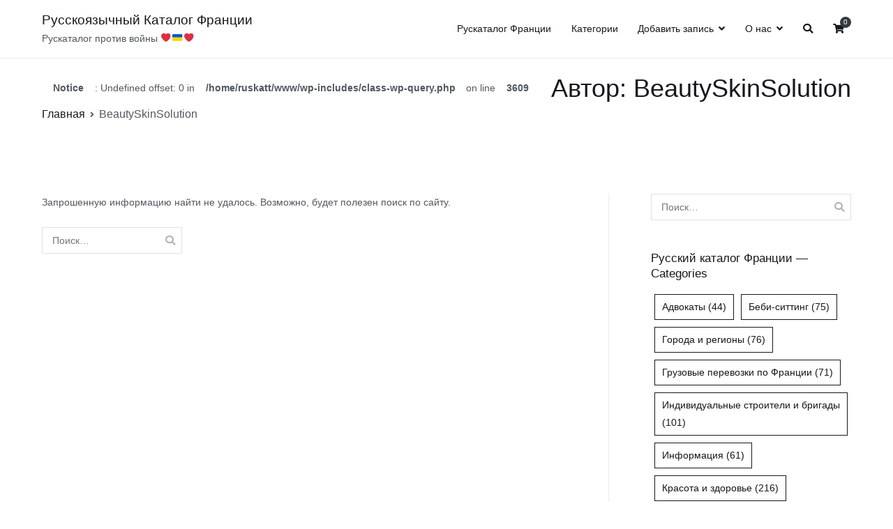

--- FILE ---
content_type: text/html; charset=UTF-8
request_url: https://ruskatalog.fr/author/beautyskinsolution/
body_size: 11782
content:
<!doctype html>
		<html lang="ru-RU">
		
	<head>
<script async src="https://pagead2.googlesyndication.com/pagead/js/adsbygoogle.js?client=ca-pub-0146712117983693" crossorigin="anonymous"></script>

				<meta charset="UTF-8">
		<meta name="viewport" content="width=device-width, initial-scale=1">
		<link rel="profile" href="http://gmpg.org/xfn/11">
		
		<title>BeautySkinSolution &#8212; Русскоязычный Каталог Франции</title>
<meta name='robots' content='max-image-preview:large' />
<link rel="alternate" type="application/rss+xml" title="Русскоязычный Каталог Франции &raquo; Лента" href="https://ruskatalog.fr/feed/" />
<link rel="alternate" type="application/rss+xml" title="Русскоязычный Каталог Франции &raquo; Лента комментариев" href="https://ruskatalog.fr/comments/feed/" />
<link rel="alternate" type="application/rss+xml" title="Русскоязычный Каталог Франции &raquo; Лента записей автора BeautySkinSolution" href="https://ruskatalog.fr/author/beautyskinsolution/feed/" />
<script type="text/javascript">
window._wpemojiSettings = {"baseUrl":"https:\/\/s.w.org\/images\/core\/emoji\/14.0.0\/72x72\/","ext":".png","svgUrl":"https:\/\/s.w.org\/images\/core\/emoji\/14.0.0\/svg\/","svgExt":".svg","source":{"concatemoji":"https:\/\/ruskatalog.fr\/wp-includes\/js\/wp-emoji-release.min.js?ver=6.2.8"}};
/*! This file is auto-generated */
!function(e,a,t){var n,r,o,i=a.createElement("canvas"),p=i.getContext&&i.getContext("2d");function s(e,t){p.clearRect(0,0,i.width,i.height),p.fillText(e,0,0);e=i.toDataURL();return p.clearRect(0,0,i.width,i.height),p.fillText(t,0,0),e===i.toDataURL()}function c(e){var t=a.createElement("script");t.src=e,t.defer=t.type="text/javascript",a.getElementsByTagName("head")[0].appendChild(t)}for(o=Array("flag","emoji"),t.supports={everything:!0,everythingExceptFlag:!0},r=0;r<o.length;r++)t.supports[o[r]]=function(e){if(p&&p.fillText)switch(p.textBaseline="top",p.font="600 32px Arial",e){case"flag":return s("\ud83c\udff3\ufe0f\u200d\u26a7\ufe0f","\ud83c\udff3\ufe0f\u200b\u26a7\ufe0f")?!1:!s("\ud83c\uddfa\ud83c\uddf3","\ud83c\uddfa\u200b\ud83c\uddf3")&&!s("\ud83c\udff4\udb40\udc67\udb40\udc62\udb40\udc65\udb40\udc6e\udb40\udc67\udb40\udc7f","\ud83c\udff4\u200b\udb40\udc67\u200b\udb40\udc62\u200b\udb40\udc65\u200b\udb40\udc6e\u200b\udb40\udc67\u200b\udb40\udc7f");case"emoji":return!s("\ud83e\udef1\ud83c\udffb\u200d\ud83e\udef2\ud83c\udfff","\ud83e\udef1\ud83c\udffb\u200b\ud83e\udef2\ud83c\udfff")}return!1}(o[r]),t.supports.everything=t.supports.everything&&t.supports[o[r]],"flag"!==o[r]&&(t.supports.everythingExceptFlag=t.supports.everythingExceptFlag&&t.supports[o[r]]);t.supports.everythingExceptFlag=t.supports.everythingExceptFlag&&!t.supports.flag,t.DOMReady=!1,t.readyCallback=function(){t.DOMReady=!0},t.supports.everything||(n=function(){t.readyCallback()},a.addEventListener?(a.addEventListener("DOMContentLoaded",n,!1),e.addEventListener("load",n,!1)):(e.attachEvent("onload",n),a.attachEvent("onreadystatechange",function(){"complete"===a.readyState&&t.readyCallback()})),(e=t.source||{}).concatemoji?c(e.concatemoji):e.wpemoji&&e.twemoji&&(c(e.twemoji),c(e.wpemoji)))}(window,document,window._wpemojiSettings);
</script>
<style type="text/css">
img.wp-smiley,
img.emoji {
	display: inline !important;
	border: none !important;
	box-shadow: none !important;
	height: 1em !important;
	width: 1em !important;
	margin: 0 0.07em !important;
	vertical-align: -0.1em !important;
	background: none !important;
	padding: 0 !important;
}
</style>
	<link rel='stylesheet' id='wp-block-library-css' href='https://ruskatalog.fr/wp-includes/css/dist/block-library/style.min.css?ver=6.2.8' type='text/css' media='all' />
<style id='wp-block-library-theme-inline-css' type='text/css'>
.wp-block-audio figcaption{color:#555;font-size:13px;text-align:center}.is-dark-theme .wp-block-audio figcaption{color:hsla(0,0%,100%,.65)}.wp-block-audio{margin:0 0 1em}.wp-block-code{border:1px solid #ccc;border-radius:4px;font-family:Menlo,Consolas,monaco,monospace;padding:.8em 1em}.wp-block-embed figcaption{color:#555;font-size:13px;text-align:center}.is-dark-theme .wp-block-embed figcaption{color:hsla(0,0%,100%,.65)}.wp-block-embed{margin:0 0 1em}.blocks-gallery-caption{color:#555;font-size:13px;text-align:center}.is-dark-theme .blocks-gallery-caption{color:hsla(0,0%,100%,.65)}.wp-block-image figcaption{color:#555;font-size:13px;text-align:center}.is-dark-theme .wp-block-image figcaption{color:hsla(0,0%,100%,.65)}.wp-block-image{margin:0 0 1em}.wp-block-pullquote{border-bottom:4px solid;border-top:4px solid;color:currentColor;margin-bottom:1.75em}.wp-block-pullquote cite,.wp-block-pullquote footer,.wp-block-pullquote__citation{color:currentColor;font-size:.8125em;font-style:normal;text-transform:uppercase}.wp-block-quote{border-left:.25em solid;margin:0 0 1.75em;padding-left:1em}.wp-block-quote cite,.wp-block-quote footer{color:currentColor;font-size:.8125em;font-style:normal;position:relative}.wp-block-quote.has-text-align-right{border-left:none;border-right:.25em solid;padding-left:0;padding-right:1em}.wp-block-quote.has-text-align-center{border:none;padding-left:0}.wp-block-quote.is-large,.wp-block-quote.is-style-large,.wp-block-quote.is-style-plain{border:none}.wp-block-search .wp-block-search__label{font-weight:700}.wp-block-search__button{border:1px solid #ccc;padding:.375em .625em}:where(.wp-block-group.has-background){padding:1.25em 2.375em}.wp-block-separator.has-css-opacity{opacity:.4}.wp-block-separator{border:none;border-bottom:2px solid;margin-left:auto;margin-right:auto}.wp-block-separator.has-alpha-channel-opacity{opacity:1}.wp-block-separator:not(.is-style-wide):not(.is-style-dots){width:100px}.wp-block-separator.has-background:not(.is-style-dots){border-bottom:none;height:1px}.wp-block-separator.has-background:not(.is-style-wide):not(.is-style-dots){height:2px}.wp-block-table{margin:0 0 1em}.wp-block-table td,.wp-block-table th{word-break:normal}.wp-block-table figcaption{color:#555;font-size:13px;text-align:center}.is-dark-theme .wp-block-table figcaption{color:hsla(0,0%,100%,.65)}.wp-block-video figcaption{color:#555;font-size:13px;text-align:center}.is-dark-theme .wp-block-video figcaption{color:hsla(0,0%,100%,.65)}.wp-block-video{margin:0 0 1em}.wp-block-template-part.has-background{margin-bottom:0;margin-top:0;padding:1.25em 2.375em}
</style>
<link rel='stylesheet' id='wc-blocks-vendors-style-css' href='https://ruskatalog.fr/wp-content/plugins/woocommerce/packages/woocommerce-blocks/build/wc-blocks-vendors-style.css?ver=9.4.3' type='text/css' media='all' />
<link rel='stylesheet' id='wc-blocks-style-css' href='https://ruskatalog.fr/wp-content/plugins/woocommerce/packages/woocommerce-blocks/build/wc-blocks-style.css?ver=9.4.3' type='text/css' media='all' />
<link rel='stylesheet' id='classic-theme-styles-css' href='https://ruskatalog.fr/wp-includes/css/classic-themes.min.css?ver=6.2.8' type='text/css' media='all' />
<style id='global-styles-inline-css' type='text/css'>
body{--wp--preset--color--black: #000000;--wp--preset--color--cyan-bluish-gray: #abb8c3;--wp--preset--color--white: #ffffff;--wp--preset--color--pale-pink: #f78da7;--wp--preset--color--vivid-red: #cf2e2e;--wp--preset--color--luminous-vivid-orange: #ff6900;--wp--preset--color--luminous-vivid-amber: #fcb900;--wp--preset--color--light-green-cyan: #7bdcb5;--wp--preset--color--vivid-green-cyan: #00d084;--wp--preset--color--pale-cyan-blue: #8ed1fc;--wp--preset--color--vivid-cyan-blue: #0693e3;--wp--preset--color--vivid-purple: #9b51e0;--wp--preset--gradient--vivid-cyan-blue-to-vivid-purple: linear-gradient(135deg,rgba(6,147,227,1) 0%,rgb(155,81,224) 100%);--wp--preset--gradient--light-green-cyan-to-vivid-green-cyan: linear-gradient(135deg,rgb(122,220,180) 0%,rgb(0,208,130) 100%);--wp--preset--gradient--luminous-vivid-amber-to-luminous-vivid-orange: linear-gradient(135deg,rgba(252,185,0,1) 0%,rgba(255,105,0,1) 100%);--wp--preset--gradient--luminous-vivid-orange-to-vivid-red: linear-gradient(135deg,rgba(255,105,0,1) 0%,rgb(207,46,46) 100%);--wp--preset--gradient--very-light-gray-to-cyan-bluish-gray: linear-gradient(135deg,rgb(238,238,238) 0%,rgb(169,184,195) 100%);--wp--preset--gradient--cool-to-warm-spectrum: linear-gradient(135deg,rgb(74,234,220) 0%,rgb(151,120,209) 20%,rgb(207,42,186) 40%,rgb(238,44,130) 60%,rgb(251,105,98) 80%,rgb(254,248,76) 100%);--wp--preset--gradient--blush-light-purple: linear-gradient(135deg,rgb(255,206,236) 0%,rgb(152,150,240) 100%);--wp--preset--gradient--blush-bordeaux: linear-gradient(135deg,rgb(254,205,165) 0%,rgb(254,45,45) 50%,rgb(107,0,62) 100%);--wp--preset--gradient--luminous-dusk: linear-gradient(135deg,rgb(255,203,112) 0%,rgb(199,81,192) 50%,rgb(65,88,208) 100%);--wp--preset--gradient--pale-ocean: linear-gradient(135deg,rgb(255,245,203) 0%,rgb(182,227,212) 50%,rgb(51,167,181) 100%);--wp--preset--gradient--electric-grass: linear-gradient(135deg,rgb(202,248,128) 0%,rgb(113,206,126) 100%);--wp--preset--gradient--midnight: linear-gradient(135deg,rgb(2,3,129) 0%,rgb(40,116,252) 100%);--wp--preset--duotone--dark-grayscale: url('#wp-duotone-dark-grayscale');--wp--preset--duotone--grayscale: url('#wp-duotone-grayscale');--wp--preset--duotone--purple-yellow: url('#wp-duotone-purple-yellow');--wp--preset--duotone--blue-red: url('#wp-duotone-blue-red');--wp--preset--duotone--midnight: url('#wp-duotone-midnight');--wp--preset--duotone--magenta-yellow: url('#wp-duotone-magenta-yellow');--wp--preset--duotone--purple-green: url('#wp-duotone-purple-green');--wp--preset--duotone--blue-orange: url('#wp-duotone-blue-orange');--wp--preset--font-size--small: 13px;--wp--preset--font-size--medium: 20px;--wp--preset--font-size--large: 36px;--wp--preset--font-size--x-large: 42px;--wp--preset--spacing--20: 0.44rem;--wp--preset--spacing--30: 0.67rem;--wp--preset--spacing--40: 1rem;--wp--preset--spacing--50: 1.5rem;--wp--preset--spacing--60: 2.25rem;--wp--preset--spacing--70: 3.38rem;--wp--preset--spacing--80: 5.06rem;--wp--preset--shadow--natural: 6px 6px 9px rgba(0, 0, 0, 0.2);--wp--preset--shadow--deep: 12px 12px 50px rgba(0, 0, 0, 0.4);--wp--preset--shadow--sharp: 6px 6px 0px rgba(0, 0, 0, 0.2);--wp--preset--shadow--outlined: 6px 6px 0px -3px rgba(255, 255, 255, 1), 6px 6px rgba(0, 0, 0, 1);--wp--preset--shadow--crisp: 6px 6px 0px rgba(0, 0, 0, 1);}:where(.is-layout-flex){gap: 0.5em;}body .is-layout-flow > .alignleft{float: left;margin-inline-start: 0;margin-inline-end: 2em;}body .is-layout-flow > .alignright{float: right;margin-inline-start: 2em;margin-inline-end: 0;}body .is-layout-flow > .aligncenter{margin-left: auto !important;margin-right: auto !important;}body .is-layout-constrained > .alignleft{float: left;margin-inline-start: 0;margin-inline-end: 2em;}body .is-layout-constrained > .alignright{float: right;margin-inline-start: 2em;margin-inline-end: 0;}body .is-layout-constrained > .aligncenter{margin-left: auto !important;margin-right: auto !important;}body .is-layout-constrained > :where(:not(.alignleft):not(.alignright):not(.alignfull)){max-width: var(--wp--style--global--content-size);margin-left: auto !important;margin-right: auto !important;}body .is-layout-constrained > .alignwide{max-width: var(--wp--style--global--wide-size);}body .is-layout-flex{display: flex;}body .is-layout-flex{flex-wrap: wrap;align-items: center;}body .is-layout-flex > *{margin: 0;}:where(.wp-block-columns.is-layout-flex){gap: 2em;}.has-black-color{color: var(--wp--preset--color--black) !important;}.has-cyan-bluish-gray-color{color: var(--wp--preset--color--cyan-bluish-gray) !important;}.has-white-color{color: var(--wp--preset--color--white) !important;}.has-pale-pink-color{color: var(--wp--preset--color--pale-pink) !important;}.has-vivid-red-color{color: var(--wp--preset--color--vivid-red) !important;}.has-luminous-vivid-orange-color{color: var(--wp--preset--color--luminous-vivid-orange) !important;}.has-luminous-vivid-amber-color{color: var(--wp--preset--color--luminous-vivid-amber) !important;}.has-light-green-cyan-color{color: var(--wp--preset--color--light-green-cyan) !important;}.has-vivid-green-cyan-color{color: var(--wp--preset--color--vivid-green-cyan) !important;}.has-pale-cyan-blue-color{color: var(--wp--preset--color--pale-cyan-blue) !important;}.has-vivid-cyan-blue-color{color: var(--wp--preset--color--vivid-cyan-blue) !important;}.has-vivid-purple-color{color: var(--wp--preset--color--vivid-purple) !important;}.has-black-background-color{background-color: var(--wp--preset--color--black) !important;}.has-cyan-bluish-gray-background-color{background-color: var(--wp--preset--color--cyan-bluish-gray) !important;}.has-white-background-color{background-color: var(--wp--preset--color--white) !important;}.has-pale-pink-background-color{background-color: var(--wp--preset--color--pale-pink) !important;}.has-vivid-red-background-color{background-color: var(--wp--preset--color--vivid-red) !important;}.has-luminous-vivid-orange-background-color{background-color: var(--wp--preset--color--luminous-vivid-orange) !important;}.has-luminous-vivid-amber-background-color{background-color: var(--wp--preset--color--luminous-vivid-amber) !important;}.has-light-green-cyan-background-color{background-color: var(--wp--preset--color--light-green-cyan) !important;}.has-vivid-green-cyan-background-color{background-color: var(--wp--preset--color--vivid-green-cyan) !important;}.has-pale-cyan-blue-background-color{background-color: var(--wp--preset--color--pale-cyan-blue) !important;}.has-vivid-cyan-blue-background-color{background-color: var(--wp--preset--color--vivid-cyan-blue) !important;}.has-vivid-purple-background-color{background-color: var(--wp--preset--color--vivid-purple) !important;}.has-black-border-color{border-color: var(--wp--preset--color--black) !important;}.has-cyan-bluish-gray-border-color{border-color: var(--wp--preset--color--cyan-bluish-gray) !important;}.has-white-border-color{border-color: var(--wp--preset--color--white) !important;}.has-pale-pink-border-color{border-color: var(--wp--preset--color--pale-pink) !important;}.has-vivid-red-border-color{border-color: var(--wp--preset--color--vivid-red) !important;}.has-luminous-vivid-orange-border-color{border-color: var(--wp--preset--color--luminous-vivid-orange) !important;}.has-luminous-vivid-amber-border-color{border-color: var(--wp--preset--color--luminous-vivid-amber) !important;}.has-light-green-cyan-border-color{border-color: var(--wp--preset--color--light-green-cyan) !important;}.has-vivid-green-cyan-border-color{border-color: var(--wp--preset--color--vivid-green-cyan) !important;}.has-pale-cyan-blue-border-color{border-color: var(--wp--preset--color--pale-cyan-blue) !important;}.has-vivid-cyan-blue-border-color{border-color: var(--wp--preset--color--vivid-cyan-blue) !important;}.has-vivid-purple-border-color{border-color: var(--wp--preset--color--vivid-purple) !important;}.has-vivid-cyan-blue-to-vivid-purple-gradient-background{background: var(--wp--preset--gradient--vivid-cyan-blue-to-vivid-purple) !important;}.has-light-green-cyan-to-vivid-green-cyan-gradient-background{background: var(--wp--preset--gradient--light-green-cyan-to-vivid-green-cyan) !important;}.has-luminous-vivid-amber-to-luminous-vivid-orange-gradient-background{background: var(--wp--preset--gradient--luminous-vivid-amber-to-luminous-vivid-orange) !important;}.has-luminous-vivid-orange-to-vivid-red-gradient-background{background: var(--wp--preset--gradient--luminous-vivid-orange-to-vivid-red) !important;}.has-very-light-gray-to-cyan-bluish-gray-gradient-background{background: var(--wp--preset--gradient--very-light-gray-to-cyan-bluish-gray) !important;}.has-cool-to-warm-spectrum-gradient-background{background: var(--wp--preset--gradient--cool-to-warm-spectrum) !important;}.has-blush-light-purple-gradient-background{background: var(--wp--preset--gradient--blush-light-purple) !important;}.has-blush-bordeaux-gradient-background{background: var(--wp--preset--gradient--blush-bordeaux) !important;}.has-luminous-dusk-gradient-background{background: var(--wp--preset--gradient--luminous-dusk) !important;}.has-pale-ocean-gradient-background{background: var(--wp--preset--gradient--pale-ocean) !important;}.has-electric-grass-gradient-background{background: var(--wp--preset--gradient--electric-grass) !important;}.has-midnight-gradient-background{background: var(--wp--preset--gradient--midnight) !important;}.has-small-font-size{font-size: var(--wp--preset--font-size--small) !important;}.has-medium-font-size{font-size: var(--wp--preset--font-size--medium) !important;}.has-large-font-size{font-size: var(--wp--preset--font-size--large) !important;}.has-x-large-font-size{font-size: var(--wp--preset--font-size--x-large) !important;}
.wp-block-navigation a:where(:not(.wp-element-button)){color: inherit;}
:where(.wp-block-columns.is-layout-flex){gap: 2em;}
.wp-block-pullquote{font-size: 1.5em;line-height: 1.6;}
</style>
<link rel='stylesheet' id='a3-pvc-style-css' href='https://ruskatalog.fr/wp-content/plugins/page-views-count/assets/css/style.min.css?ver=2.6.2' type='text/css' media='all' />
<link rel='stylesheet' id='woocommerce-layout-css' href='https://ruskatalog.fr/wp-content/plugins/woocommerce/assets/css/woocommerce-layout.css?ver=7.4.0' type='text/css' media='all' />
<link rel='stylesheet' id='woocommerce-smallscreen-css' href='https://ruskatalog.fr/wp-content/plugins/woocommerce/assets/css/woocommerce-smallscreen.css?ver=7.4.0' type='text/css' media='only screen and (max-width: 768px)' />
<link rel='stylesheet' id='woocommerce-general-css' href='https://ruskatalog.fr/wp-content/plugins/woocommerce/assets/css/woocommerce.css?ver=7.4.0' type='text/css' media='all' />
<style id='woocommerce-inline-inline-css' type='text/css'>
.woocommerce form .form-row .required { visibility: visible; }
</style>
<link rel='stylesheet' id='font-awesome-css' href='https://ruskatalog.fr/wp-content/themes/zakra/assets/lib/font-awesome/css/font-awesome.min.css?ver=4.7.0' type='text/css' media='all' />
<link rel='stylesheet' id='zakra-style-css' href='https://ruskatalog.fr/wp-content/themes/zakra/style.css?ver=6.2.8' type='text/css' media='all' />
<style id='zakra-style-inline-css' type='text/css'>
button, input[type="button"], input[type="reset"], input[type="submit"]{color: #bcbcbc;}button:hover, input[type="button"]:hover, input[type="reset"]:hover, input[type="submit"]:hover{color: #eaeaea;}
</style>
<link rel='stylesheet' id='zakra-woocommerce-style-css' href='https://ruskatalog.fr/wp-content/themes/zakra/assets/css/woocommerce.css?ver=1.4.7' type='text/css' media='all' />
<style id='zakra-woocommerce-style-inline-css' type='text/css'>
.woocommerce a.button, .woocommerce a.button.alt, .woocommerce button.button, .woocommerce button.button.alt, .woocommerce ul.products a.button, .woocommerce div.product form.cart .button{color: #bcbcbc;}.woocommerce a.button:hover, .woocommerce a.button.alt:hover, .woocommerce button.button:hover, .woocommerce button.button.alt:hover, .woocommerce ul.products a.button:hover, .woocommerce div.product form.cart .button:hover{color: #eaeaea;}
</style>
<link rel='stylesheet' id='a3pvc-css' href='//ruskatalog.fr/wp-content/uploads/sass/pvc.min.css?ver=1676501908' type='text/css' media='all' />
<script type='text/javascript' src='https://ruskatalog.fr/wp-includes/js/jquery/jquery.min.js?ver=3.6.4' id='jquery-core-js'></script>
<script type='text/javascript' src='https://ruskatalog.fr/wp-includes/js/jquery/jquery-migrate.min.js?ver=3.4.0' id='jquery-migrate-js'></script>
<link rel="https://api.w.org/" href="https://ruskatalog.fr/wp-json/" /><link rel="alternate" type="application/json" href="https://ruskatalog.fr/wp-json/wp/v2/users/3735" /><link rel="EditURI" type="application/rsd+xml" title="RSD" href="https://ruskatalog.fr/xmlrpc.php?rsd" />
<link rel="wlwmanifest" type="application/wlwmanifest+xml" href="https://ruskatalog.fr/wp-includes/wlwmanifest.xml" />
<meta name="generator" content="WordPress 6.2.8" />
<meta name="generator" content="WooCommerce 7.4.0" />
		<style id="background-color-css">
			body.custom-background #page { background-color: # }
		</style>
			<noscript><style>.woocommerce-product-gallery{ opacity: 1 !important; }</style></noscript>
	<link rel="icon" href="https://ruskatalog.fr/wp-content/uploads/2020/08/cropped-kissclipart-catalog-icon-file-icon-business-essential-icon-f6c2203822b0291e-32x32.png" sizes="32x32" />
<link rel="icon" href="https://ruskatalog.fr/wp-content/uploads/2020/08/cropped-kissclipart-catalog-icon-file-icon-business-essential-icon-f6c2203822b0291e-192x192.png" sizes="192x192" />
<link rel="apple-touch-icon" href="https://ruskatalog.fr/wp-content/uploads/2020/08/cropped-kissclipart-catalog-icon-file-icon-business-essential-icon-f6c2203822b0291e-180x180.png" />
<meta name="msapplication-TileImage" content="https://ruskatalog.fr/wp-content/uploads/2020/08/cropped-kissclipart-catalog-icon-file-icon-business-essential-icon-f6c2203822b0291e-270x270.png" />

	</head>

<!-- Google tag (gtag.js) -->
<script async src="https://www.googletagmanager.com/gtag/js?id=G-QJ0HB0EJVG"></script>
<script>
  window.dataLayer = window.dataLayer || [];
  function gtag(){dataLayer.push(arguments);}
  gtag('js', new Date());

  gtag('config', 'G-QJ0HB0EJVG');
</script>

<body class="archive author author-beautyskinsolution author-3735 wp-embed-responsive theme-zakra woocommerce-no-js hfeed tg-site-layout--right tg-container--wide has-page-header has-breadcrumbs woocommerce-active">

<svg xmlns="http://www.w3.org/2000/svg" viewBox="0 0 0 0" width="0" height="0" focusable="false" role="none" style="visibility: hidden; position: absolute; left: -9999px; overflow: hidden;" ><defs><filter id="wp-duotone-dark-grayscale"><feColorMatrix color-interpolation-filters="sRGB" type="matrix" values=" .299 .587 .114 0 0 .299 .587 .114 0 0 .299 .587 .114 0 0 .299 .587 .114 0 0 " /><feComponentTransfer color-interpolation-filters="sRGB" ><feFuncR type="table" tableValues="0 0.49803921568627" /><feFuncG type="table" tableValues="0 0.49803921568627" /><feFuncB type="table" tableValues="0 0.49803921568627" /><feFuncA type="table" tableValues="1 1" /></feComponentTransfer><feComposite in2="SourceGraphic" operator="in" /></filter></defs></svg><svg xmlns="http://www.w3.org/2000/svg" viewBox="0 0 0 0" width="0" height="0" focusable="false" role="none" style="visibility: hidden; position: absolute; left: -9999px; overflow: hidden;" ><defs><filter id="wp-duotone-grayscale"><feColorMatrix color-interpolation-filters="sRGB" type="matrix" values=" .299 .587 .114 0 0 .299 .587 .114 0 0 .299 .587 .114 0 0 .299 .587 .114 0 0 " /><feComponentTransfer color-interpolation-filters="sRGB" ><feFuncR type="table" tableValues="0 1" /><feFuncG type="table" tableValues="0 1" /><feFuncB type="table" tableValues="0 1" /><feFuncA type="table" tableValues="1 1" /></feComponentTransfer><feComposite in2="SourceGraphic" operator="in" /></filter></defs></svg><svg xmlns="http://www.w3.org/2000/svg" viewBox="0 0 0 0" width="0" height="0" focusable="false" role="none" style="visibility: hidden; position: absolute; left: -9999px; overflow: hidden;" ><defs><filter id="wp-duotone-purple-yellow"><feColorMatrix color-interpolation-filters="sRGB" type="matrix" values=" .299 .587 .114 0 0 .299 .587 .114 0 0 .299 .587 .114 0 0 .299 .587 .114 0 0 " /><feComponentTransfer color-interpolation-filters="sRGB" ><feFuncR type="table" tableValues="0.54901960784314 0.98823529411765" /><feFuncG type="table" tableValues="0 1" /><feFuncB type="table" tableValues="0.71764705882353 0.25490196078431" /><feFuncA type="table" tableValues="1 1" /></feComponentTransfer><feComposite in2="SourceGraphic" operator="in" /></filter></defs></svg><svg xmlns="http://www.w3.org/2000/svg" viewBox="0 0 0 0" width="0" height="0" focusable="false" role="none" style="visibility: hidden; position: absolute; left: -9999px; overflow: hidden;" ><defs><filter id="wp-duotone-blue-red"><feColorMatrix color-interpolation-filters="sRGB" type="matrix" values=" .299 .587 .114 0 0 .299 .587 .114 0 0 .299 .587 .114 0 0 .299 .587 .114 0 0 " /><feComponentTransfer color-interpolation-filters="sRGB" ><feFuncR type="table" tableValues="0 1" /><feFuncG type="table" tableValues="0 0.27843137254902" /><feFuncB type="table" tableValues="0.5921568627451 0.27843137254902" /><feFuncA type="table" tableValues="1 1" /></feComponentTransfer><feComposite in2="SourceGraphic" operator="in" /></filter></defs></svg><svg xmlns="http://www.w3.org/2000/svg" viewBox="0 0 0 0" width="0" height="0" focusable="false" role="none" style="visibility: hidden; position: absolute; left: -9999px; overflow: hidden;" ><defs><filter id="wp-duotone-midnight"><feColorMatrix color-interpolation-filters="sRGB" type="matrix" values=" .299 .587 .114 0 0 .299 .587 .114 0 0 .299 .587 .114 0 0 .299 .587 .114 0 0 " /><feComponentTransfer color-interpolation-filters="sRGB" ><feFuncR type="table" tableValues="0 0" /><feFuncG type="table" tableValues="0 0.64705882352941" /><feFuncB type="table" tableValues="0 1" /><feFuncA type="table" tableValues="1 1" /></feComponentTransfer><feComposite in2="SourceGraphic" operator="in" /></filter></defs></svg><svg xmlns="http://www.w3.org/2000/svg" viewBox="0 0 0 0" width="0" height="0" focusable="false" role="none" style="visibility: hidden; position: absolute; left: -9999px; overflow: hidden;" ><defs><filter id="wp-duotone-magenta-yellow"><feColorMatrix color-interpolation-filters="sRGB" type="matrix" values=" .299 .587 .114 0 0 .299 .587 .114 0 0 .299 .587 .114 0 0 .299 .587 .114 0 0 " /><feComponentTransfer color-interpolation-filters="sRGB" ><feFuncR type="table" tableValues="0.78039215686275 1" /><feFuncG type="table" tableValues="0 0.94901960784314" /><feFuncB type="table" tableValues="0.35294117647059 0.47058823529412" /><feFuncA type="table" tableValues="1 1" /></feComponentTransfer><feComposite in2="SourceGraphic" operator="in" /></filter></defs></svg><svg xmlns="http://www.w3.org/2000/svg" viewBox="0 0 0 0" width="0" height="0" focusable="false" role="none" style="visibility: hidden; position: absolute; left: -9999px; overflow: hidden;" ><defs><filter id="wp-duotone-purple-green"><feColorMatrix color-interpolation-filters="sRGB" type="matrix" values=" .299 .587 .114 0 0 .299 .587 .114 0 0 .299 .587 .114 0 0 .299 .587 .114 0 0 " /><feComponentTransfer color-interpolation-filters="sRGB" ><feFuncR type="table" tableValues="0.65098039215686 0.40392156862745" /><feFuncG type="table" tableValues="0 1" /><feFuncB type="table" tableValues="0.44705882352941 0.4" /><feFuncA type="table" tableValues="1 1" /></feComponentTransfer><feComposite in2="SourceGraphic" operator="in" /></filter></defs></svg><svg xmlns="http://www.w3.org/2000/svg" viewBox="0 0 0 0" width="0" height="0" focusable="false" role="none" style="visibility: hidden; position: absolute; left: -9999px; overflow: hidden;" ><defs><filter id="wp-duotone-blue-orange"><feColorMatrix color-interpolation-filters="sRGB" type="matrix" values=" .299 .587 .114 0 0 .299 .587 .114 0 0 .299 .587 .114 0 0 .299 .587 .114 0 0 " /><feComponentTransfer color-interpolation-filters="sRGB" ><feFuncR type="table" tableValues="0.098039215686275 1" /><feFuncG type="table" tableValues="0 0.66274509803922" /><feFuncB type="table" tableValues="0.84705882352941 0.41960784313725" /><feFuncA type="table" tableValues="1 1" /></feComponentTransfer><feComposite in2="SourceGraphic" operator="in" /></filter></defs></svg>
<div id="page" class="site tg-site">
				<a class="skip-link screen-reader-text" href="#content">Перейти к содержимому</a>
		

	<header id="masthead" class="site-header tg-site-header tg-site-header--left">

		


	<div class="tg-site-header-bottom">
	<div class="tg-header-container tg-container tg-container--flex tg-container--flex-center tg-container--flex-space-between">

		
		<div class="site-branding">
						<div class="site-info-wrap">
									<p class="site-title">
						<a href="https://ruskatalog.fr/" rel="home">Русскоязычный Каталог Франции</a>
					</p>
										<p class="site-description">Рускаталог против войны ❤️🇺🇦❤️</p>
							</div>

		</div><!-- .site-branding -->
				<nav id="site-navigation" class="main-navigation tg-primary-menu tg-primary-menu--style-underline">
				<div class="menu"><ul id="primary-menu" class="menu-primary"><li id="menu-item-65" class="menu-item menu-item-type-post_type menu-item-object-page menu-item-home menu-item-65"><a href="https://ruskatalog.fr/">Рускаталог Франции</a></li>
<li id="menu-item-237" class="menu-item menu-item-type-post_type menu-item-object-page menu-item-237"><a href="https://ruskatalog.fr/%d0%ba%d0%b0%d1%82%d0%b5%d0%b3%d0%be%d1%80%d0%b8%d0%b8/">Категории</a></li>
<li id="menu-item-57" class="menu-item menu-item-type-post_type menu-item-object-page menu-item-has-children menu-item-57"><a href="https://ruskatalog.fr/add-directory-listing/">Добавить запись</a>
<ul class="sub-menu">
	<li id="menu-item-247" class="menu-item menu-item-type-post_type menu-item-object-page menu-item-247"><a href="https://ruskatalog.fr/add-directory-listing/">Добавить запись</a></li>
	<li id="menu-item-238" class="menu-item menu-item-type-post_type menu-item-object-page menu-item-has-children menu-item-238"><a href="https://ruskatalog.fr/%d0%b0%d0%ba%d0%ba%d0%b0%d1%83%d0%bd%d1%82/">Мой аккаунт</a>
	<ul class="sub-menu">
		<li id="menu-item-271" class="menu-item menu-item-type-custom menu-item-object-custom menu-item-271"><a href="http://ruskatalog.fr/wp-login.php?action=logout">Выйти</a></li>
	</ul>
</li>
</ul>
</li>
<li id="menu-item-68" class="menu-item menu-item-type-post_type menu-item-object-page menu-item-has-children menu-item-68"><a href="https://ruskatalog.fr/%d0%be-%d0%bd%d0%b0%d1%81/">О нас</a>
<ul class="sub-menu">
	<li id="menu-item-2896" class="menu-item menu-item-type-post_type menu-item-object-page menu-item-2896"><a href="https://ruskatalog.fr/%d0%be-%d0%bd%d0%b0%d1%81/">О нас</a></li>
	<li id="menu-item-2878" class="menu-item menu-item-type-post_type menu-item-object-page menu-item-2878"><a href="https://ruskatalog.fr/%d1%80%d1%83%d1%81%d0%ba%d0%b0%d1%82%d0%b0%d0%bb%d0%be%d0%b3-%d0%bf%d1%80%d0%be%d1%82%d0%b8%d0%b2-%d0%b2%d0%be%d0%b9%d0%bd%d1%8b-%d0%b2-%d1%83%d0%ba%d1%80%d0%b0%d0%b8%d0%bd%d0%b5/">Рускаталог против войны в Украине</a></li>
</ul>
</li>
<li class="menu-item tg-menu-item tg-menu-item-search"><a><i class="tg-icon tg-icon-search"></i></a><form role="search" method="get" class="search-form" action="https://ruskatalog.fr/">
				<label>
					<span class="screen-reader-text">Найти:</span>
					<input type="search" class="search-field" placeholder="Поиск&hellip;" value="" name="s" />
				</label>
				<input type="submit" class="search-submit" value="Поиск" />
			</form></li><!-- /.tg-header-search --><li class="menu-item tg-menu-item tg-menu-item-cart "><a class="cart-page-link" href="https://ruskatalog.fr/cart/" title="Просмотреть свою корзину"><i class="tg-icon tg-icon-shopping-cart"></i><span class="count">0</span></a></li></ul></div>		</nav><!-- #site-navigation -->
				<nav id="header-action" class="tg-header-action">
			<ul class="tg-header-action-list">

				<li class="tg-header-action__item tg-mobile-toggle" >
										<i class="tg-icon tg-icon-bars"></i>
				</li>
				<!-- /.tg-mobile-toggle -->
			</ul>
			<!-- /.zakra-header-action-list -->
		</nav><!-- #header-action -->
				
	</div>
	<!-- /.tg-container -->
	</div>
	<!-- /.tg-site-header-bottom -->
		
	</header><!-- #masthead -->
		
	<main id="main" class="site-main">
		
		<header class="tg-page-header tg-page-header--left">
			<div class="tg-container tg-container--flex tg-container--flex-center tg-container--flex-space-between">
				<br />
<b>Notice</b>:  Undefined offset: 0 in <b>/home/ruskatt/www/wp-includes/class-wp-query.php</b> on line <b>3609</b><br />
<h1 class="tg-page-header__title">Автор: <span class="vcard">BeautySkinSolution</span></h1>
				<nav role="navigation" aria-label="Хлебные крошки" class="breadcrumb-trail breadcrumbs" itemprop="breadcrumb"><ul class="trail-items" itemscope itemtype="http://schema.org/BreadcrumbList"><meta name="numberOfItems" content="2" /><meta name="itemListOrder" content="Ascending" /><li itemprop="itemListElement" itemscope itemtype="http://schema.org/ListItem" class="trail-item"><a href="https://ruskatalog.fr/" rel="home" itemprop="item"><span itemprop="name">Главная</span></a><meta itemprop="position" content="1" /></li><li class="trail-item trail-end"><span>BeautySkinSolution</span></li></ul></nav>			</div>
		</header>
		<!-- /.page-header -->
				<div id="content" class="site-content">
			<div class="tg-container tg-container--flex tg-container--flex-space-between">
		
	<div id="primary" class="content-area">
		
		
<section class="no-results not-found">
	<header class="page-header">
			</header><!-- .page-header -->

	<div class="page-content">
		
			<p>Запрошенную информацию найти не удалось. Возможно, будет полезен поиск по сайту.</p>
			<form role="search" method="get" class="search-form" action="https://ruskatalog.fr/">
				<label>
					<span class="screen-reader-text">Найти:</span>
					<input type="search" class="search-field" placeholder="Поиск&hellip;" value="" name="s" />
				</label>
				<input type="submit" class="search-submit" value="Поиск" />
			</form>	</div><!-- .page-content -->
</section><!-- .no-results -->

			</div><!-- #primary -->


<aside id="secondary" class="tg-site-sidebar widget-area ">
	<section id="search-2" class="widget widget_search"><form role="search" method="get" class="search-form" action="https://ruskatalog.fr/">
				<label>
					<span class="screen-reader-text">Найти:</span>
					<input type="search" class="search-field" placeholder="Поиск&hellip;" value="" name="s" />
				</label>
				<input type="submit" class="search-submit" value="Поиск" />
			</form></section><section id="tag_cloud-2" class="widget widget_tag_cloud"><h2 class="widget-title">Русский каталог Франции &#8212; Categories</h2><div class="tagcloud"><a href="https://ruskatalog.fr/directory-ruskatalog/categories/%d0%b0%d0%b4%d0%b2%d0%be%d0%ba%d0%b0%d1%82%d1%8b/" class="tag-cloud-link tag-link-53 tag-link-position-1" style="font-size: 8pt;" aria-label="Адвокаты (44 элемента)">Адвокаты<span class="tag-link-count"> (44)</span></a>
<a href="https://ruskatalog.fr/directory-ruskatalog/categories/%d0%b1%d0%b5%d0%b1%d0%b8-%d1%81%d0%b8%d1%82%d1%82%d0%b8%d0%bd%d0%b3/" class="tag-cloud-link tag-link-34 tag-link-position-2" style="font-size: 10.954128440367pt;" aria-label="Беби-ситтинг (75 элементов)">Беби-ситтинг<span class="tag-link-count"> (75)</span></a>
<a href="https://ruskatalog.fr/directory-ruskatalog/categories/%d0%b3%d0%be%d1%80%d0%be%d0%b4%d0%b0-%d0%b8-%d1%80%d0%b5%d0%b3%d0%b8%d0%be%d0%bd%d1%8b/" class="tag-cloud-link tag-link-108 tag-link-position-3" style="font-size: 11.082568807339pt;" aria-label="Города и регионы (76 элементов)">Города и регионы<span class="tag-link-count"> (76)</span></a>
<a href="https://ruskatalog.fr/directory-ruskatalog/categories/%d0%b3%d1%80%d1%83%d0%b7%d0%be%d0%b2%d1%8b%d0%b5-%d0%bf%d0%b5%d1%80%d0%b5%d0%b2%d0%be%d0%b7%d0%ba%d0%b8/" class="tag-cloud-link tag-link-62 tag-link-position-4" style="font-size: 10.697247706422pt;" aria-label="Грузовые перевозки по Франции (71 элемент)">Грузовые перевозки по Франции<span class="tag-link-count"> (71)</span></a>
<a href="https://ruskatalog.fr/directory-ruskatalog/categories/%d0%b8%d0%bd%d0%b4%d0%b8%d0%b2%d0%b8%d0%b4%d1%83%d0%b0%d0%bb%d1%8c%d0%bd%d1%8b%d0%b5-%d1%81%d1%82%d1%80%d0%be%d0%b8%d1%82%d0%b5%d0%bb%d0%b8-%d0%b8-%d0%b1%d1%80%d0%b8%d0%b3%d0%b0%d0%b4%d1%8b/" class="tag-cloud-link tag-link-143 tag-link-position-5" style="font-size: 12.623853211009pt;" aria-label="Индивидуальные строители и бригады (101 элемент)">Индивидуальные строители и бригады<span class="tag-link-count"> (101)</span></a>
<a href="https://ruskatalog.fr/directory-ruskatalog/categories/%d0%b8%d0%bd%d1%84%d0%be%d1%80%d0%bc%d0%b0%d1%86%d0%b8%d1%8f/" class="tag-cloud-link tag-link-86 tag-link-position-6" style="font-size: 9.7981651376147pt;" aria-label="Информация (61 элемент)">Информация<span class="tag-link-count"> (61)</span></a>
<a href="https://ruskatalog.fr/directory-ruskatalog/categories/%d0%ba%d1%80%d0%b0%d1%81%d0%be%d1%82%d0%b0-%d0%b7%d0%b4%d0%be%d1%80%d0%be%d0%b2%d1%8c%d0%b5/" class="tag-cloud-link tag-link-9 tag-link-position-7" style="font-size: 16.862385321101pt;" aria-label="Красота и здоровье (216 элементов)">Красота и здоровье<span class="tag-link-count"> (216)</span></a>
<a href="https://ruskatalog.fr/directory-ruskatalog/categories/%d0%ba%d1%80%d0%b0%d1%82%d0%ba%d0%be%d1%81%d1%80%d0%be%d1%87%d0%bd%d0%b0%d1%8f-%d0%b0%d1%80%d0%b5%d0%bd%d0%b4%d0%b0/" class="tag-cloud-link tag-link-35 tag-link-position-8" style="font-size: 8.256880733945pt;" aria-label="Краткосрочная аренда (46 элементов)">Краткосрочная аренда<span class="tag-link-count"> (46)</span></a>
<a href="https://ruskatalog.fr/directory-ruskatalog/categories/%d0%bb%d0%b0%d0%b7%d1%83%d1%80%d0%bd%d1%8b%d0%b9-%d0%b1%d0%b5%d1%80%d0%b5%d0%b3/" class="tag-cloud-link tag-link-110 tag-link-position-9" style="font-size: 17.761467889908pt;" aria-label="Лазурный берег (258 элементов)">Лазурный берег<span class="tag-link-count"> (258)</span></a>
<a href="https://ruskatalog.fr/directory-ruskatalog/categories/%d0%bb%d0%b8%d0%be%d0%bd/" class="tag-cloud-link tag-link-172 tag-link-position-10" style="font-size: 8.8990825688073pt;" aria-label="Лион (52 элемента)">Лион<span class="tag-link-count"> (52)</span></a>
<a href="https://ruskatalog.fr/directory-ruskatalog/categories/%d0%bc%d0%b0%d0%b3%d0%b0%d0%b7%d0%b8%d0%bd%d1%8b/" class="tag-cloud-link tag-link-21 tag-link-position-11" style="font-size: 12.110091743119pt;" aria-label="Магазины (92 элемента)">Магазины<span class="tag-link-count"> (92)</span></a>
<a href="https://ruskatalog.fr/directory-ruskatalog/categories/%d0%bc%d0%b0%d0%bb%d1%8f%d1%80%d0%bd%d1%8b%d0%b5-%d1%80%d0%b0%d0%b1%d0%be%d1%82%d1%8b/" class="tag-cloud-link tag-link-154 tag-link-position-12" style="font-size: 11.082568807339pt;" aria-label="Малярные работы (77 элементов)">Малярные работы<span class="tag-link-count"> (77)</span></a>
<a href="https://ruskatalog.fr/directory-ruskatalog/categories/%d0%bc%d0%b0%d1%81%d1%81%d0%b0%d0%b6/" class="tag-cloud-link tag-link-84 tag-link-position-13" style="font-size: 9.2844036697248pt;" aria-label="Массаж (55 элементов)">Массаж<span class="tag-link-count"> (55)</span></a>
<a href="https://ruskatalog.fr/directory-ruskatalog/categories/%d0%be%d0%b1%d1%80%d0%b0%d0%b7%d0%be%d0%b2%d0%b0%d0%bd%d0%b8%d0%b5/" class="tag-cloud-link tag-link-16 tag-link-position-14" style="font-size: 9.7981651376147pt;" aria-label="Образование (61 элемент)">Образование<span class="tag-link-count"> (61)</span></a>
<a href="https://ruskatalog.fr/directory-ruskatalog/categories/%d0%be%d1%82%d0%bf%d1%80%d0%b0%d0%b2%d0%ba%d0%b0-%d0%b3%d1%80%d1%83%d0%b7%d0%be%d0%b2-%d0%b8%d0%b7-%d1%84%d1%80%d0%b0%d0%bd%d1%86%d0%b8%d0%b8/" class="tag-cloud-link tag-link-111 tag-link-position-15" style="font-size: 8.1284403669725pt;" aria-label="Отправка грузов в другие страны (45 элементов)">Отправка грузов в другие страны<span class="tag-link-count"> (45)</span></a>
<a href="https://ruskatalog.fr/directory-ruskatalog/categories/%d0%bf%d0%b0%d1%80%d0%b8%d0%b6-%d0%b8-ile-de-france/" class="tag-cloud-link tag-link-109 tag-link-position-16" style="font-size: 22pt;" aria-label="Париж и Ile de France (547 элементов)">Париж и Ile de France<span class="tag-link-count"> (547)</span></a>
<a href="https://ruskatalog.fr/directory-ruskatalog/categories/%d0%bf%d0%b0%d1%80%d0%b8%d0%ba%d0%bc%d0%b0%d1%85%d0%b5%d1%80%d1%8b-%d0%b8-%d0%bc%d0%b0%d0%bd%d0%b8%d0%ba%d1%8e%d1%80/" class="tag-cloud-link tag-link-49 tag-link-position-17" style="font-size: 15.963302752294pt;" aria-label="Парикмахеры, визажисты, маникюр (184 элемента)">Парикмахеры, визажисты, маникюр<span class="tag-link-count"> (184)</span></a>
<a href="https://ruskatalog.fr/directory-ruskatalog/categories/%d0%bf%d0%b5%d1%80%d0%b5%d0%b2%d0%be%d0%b4-%d0%b8-%d0%bf%d0%b5%d1%80%d0%b5%d0%b2%d0%be%d0%b4%d1%87%d0%b8%d0%ba%d0%b8/" class="tag-cloud-link tag-link-97 tag-link-position-18" style="font-size: 9.2844036697248pt;" aria-label="Перевод и переводчики (55 элементов)">Перевод и переводчики<span class="tag-link-count"> (55)</span></a>
<a href="https://ruskatalog.fr/directory-ruskatalog/categories/%d0%bf%d0%be%d0%b2%d0%b0%d1%80-%d0%b3%d0%be%d1%82%d0%be%d0%b2%d0%ba%d0%b0-%d0%b4%d0%bb%d1%8f-%d0%b4%d0%be%d0%bc%d0%b0/" class="tag-cloud-link tag-link-167 tag-link-position-19" style="font-size: 8.256880733945pt;" aria-label="Повар, готовка для дома (46 элементов)">Повар, готовка для дома<span class="tag-link-count"> (46)</span></a>
<a href="https://ruskatalog.fr/directory-ruskatalog/categories/%d0%bf%d1%80%d0%b0%d0%b7%d0%b4%d0%bd%d0%b8%d0%ba%d0%b8-%d0%b8-%d1%81%d0%be%d0%b1%d1%8b%d1%82%d0%b8%d1%8f/" class="tag-cloud-link tag-link-19 tag-link-position-20" style="font-size: 8.1284403669725pt;" aria-label="Праздники и события (45 элементов)">Праздники и события<span class="tag-link-count"> (45)</span></a>
<a href="https://ruskatalog.fr/directory-ruskatalog/categories/%d0%bf%d1%80%d0%be%d0%b4%d0%b0%d0%b6%d0%b0-%d1%80%d1%83%d1%81%d1%81%d0%ba%d0%b8%d1%85-%d1%82%d0%be%d0%b2%d0%b0%d1%80%d0%be%d0%b2/" class="tag-cloud-link tag-link-61 tag-link-position-21" style="font-size: 11.724770642202pt;" aria-label="Продажа русских товаров (87 элементов)">Продажа русских товаров<span class="tag-link-count"> (87)</span></a>
<a href="https://ruskatalog.fr/directory-ruskatalog/categories/%d1%80%d0%b5%d0%bc%d0%be%d0%bd%d1%82/" class="tag-cloud-link tag-link-22 tag-link-position-22" style="font-size: 8.3853211009174pt;" aria-label="Ремонт (47 элементов)">Ремонт<span class="tag-link-count"> (47)</span></a>
<a href="https://ruskatalog.fr/directory-ruskatalog/categories/%d1%80%d0%b5%d0%bc%d0%be%d0%bd%d1%82-%d1%81%d0%b0%d0%bd%d1%82%d0%b5%d1%85%d0%bd%d0%b8%d0%ba%d0%b8/" class="tag-cloud-link tag-link-64 tag-link-position-23" style="font-size: 11.724770642202pt;" aria-label="Ремонт сантехники (86 элементов)">Ремонт сантехники<span class="tag-link-count"> (86)</span></a>
<a href="https://ruskatalog.fr/directory-ruskatalog/categories/%d1%80%d0%b5%d0%bc%d0%be%d0%bd%d1%82-%d1%8d%d0%bb%d0%b5%d0%ba%d1%82%d1%80%d0%b8%d1%87%d0%b5%d1%81%d1%82%d0%b2%d0%b0-%d0%b8-%d0%bf%d1%80%d0%be%d0%b2%d0%be%d0%b4%d0%ba%d0%b8/" class="tag-cloud-link tag-link-65 tag-link-position-24" style="font-size: 11.853211009174pt;" aria-label="Ремонт электричества и проводки (89 элементов)">Ремонт электричества и проводки<span class="tag-link-count"> (89)</span></a>
<a href="https://ruskatalog.fr/directory-ruskatalog/categories/%d1%80%d0%b5%d1%81%d1%82%d0%be%d1%80%d0%b0%d0%bd%d1%8b-%d0%ba%d1%83%d1%85%d0%bd%d1%8f-%d0%b5%d0%b4%d0%b0/" class="tag-cloud-link tag-link-8 tag-link-position-25" style="font-size: 10.440366972477pt;" aria-label="Рестораны, кухня, еда (68 элементов)">Рестораны, кухня, еда<span class="tag-link-count"> (68)</span></a>
<a href="https://ruskatalog.fr/directory-ruskatalog/categories/%d1%80%d1%83%d1%81%d1%81%d0%ba%d0%b8%d0%b5-%d0%bc%d0%b0%d0%b3%d0%b0%d0%b7%d0%b8%d0%bd%d1%8b/" class="tag-cloud-link tag-link-37 tag-link-position-26" style="font-size: 12.752293577982pt;" aria-label="Русские магазины (104 элемента)">Русские магазины<span class="tag-link-count"> (104)</span></a>
<a href="https://ruskatalog.fr/directory-ruskatalog/categories/%d1%81%d0%b0%d0%b9%d1%82%d1%8b-%d0%b3%d1%80%d1%83%d0%bf%d0%bf%d1%8b-%d1%81%d0%be%d0%be%d0%b1%d1%89%d0%b5%d1%81%d1%82%d0%b2%d0%b0/" class="tag-cloud-link tag-link-88 tag-link-position-27" style="font-size: 10.825688073394pt;" aria-label="Сайты, группы, сообщества, чаты (73 элемента)">Сайты, группы, сообщества, чаты<span class="tag-link-count"> (73)</span></a>
<a href="https://ruskatalog.fr/directory-ruskatalog/categories/%d1%81%d0%b0%d0%bb%d0%be%d0%bd%d1%8b-%d0%ba%d1%80%d0%b0%d1%81%d0%be%d1%82%d1%8b/" class="tag-cloud-link tag-link-44 tag-link-position-28" style="font-size: 9.6697247706422pt;" aria-label="Салоны красоты (59 элементов)">Салоны красоты<span class="tag-link-count"> (59)</span></a>
<a href="https://ruskatalog.fr/directory-ruskatalog/categories/%d1%81%d0%b5%d0%b2%d0%b5%d1%80-%d1%84%d1%80%d0%b0%d0%bd%d1%86%d0%b8%d0%b8-%d0%b1%d1%80%d0%b5%d1%82%d0%b0%d0%bd%d1%8c-%d0%bd%d0%be%d1%80%d0%bc%d0%b0%d0%bd%d0%b4%d0%b8%d1%8f/" class="tag-cloud-link tag-link-149 tag-link-position-29" style="font-size: 8.3853211009174pt;" aria-label="Север Франции Бретань Нормандия (47 элементов)">Север Франции Бретань Нормандия<span class="tag-link-count"> (47)</span></a>
<a href="https://ruskatalog.fr/directory-ruskatalog/categories/%d1%81%d1%82%d1%80%d0%be%d0%b8%d1%82%d0%b5%d0%bb%d1%8c%d0%bd%d1%8b%d0%b5-%d1%84%d0%b8%d1%80%d0%bc%d1%8b/" class="tag-cloud-link tag-link-66 tag-link-position-30" style="font-size: 9.9266055045872pt;" aria-label="Строительные фирмы (62 элемента)">Строительные фирмы<span class="tag-link-count"> (62)</span></a>
<a href="https://ruskatalog.fr/directory-ruskatalog/categories/batiment/" class="tag-cloud-link tag-link-2 tag-link-position-31" style="font-size: 14.550458715596pt;" aria-label="Стройка и ремонт (144 элемента)">Стройка и ремонт<span class="tag-link-count"> (144)</span></a>
<a href="https://ruskatalog.fr/directory-ruskatalog/categories/%d1%82%d0%b0%d0%ba%d1%81%d0%b8-%d0%bb%d0%b5%d0%b3%d0%ba%d0%be%d0%b2%d1%8b%d0%b5-%d0%bf%d0%b5%d1%80%d0%b5%d0%b2%d0%be%d0%b7%d0%ba%d0%b8/" class="tag-cloud-link tag-link-63 tag-link-position-32" style="font-size: 8.256880733945pt;" aria-label="Такси, трансферы и пассажирские перевозки по Франции (46 элементов)">Такси, трансферы и пассажирские перевозки по Франции<span class="tag-link-count"> (46)</span></a>
<a href="https://ruskatalog.fr/directory-ruskatalog/categories/%d1%82%d1%80%d0%b0%d0%bd%d1%81%d0%bf%d0%be%d1%80%d1%82/" class="tag-cloud-link tag-link-40 tag-link-position-33" style="font-size: 13.009174311927pt;" aria-label="Транспорт (108 элементов)">Транспорт<span class="tag-link-count"> (108)</span></a>
<a href="https://ruskatalog.fr/directory-ruskatalog/categories/%d1%82%d1%83%d1%80%d0%b8%d0%b7%d0%bc/" class="tag-cloud-link tag-link-12 tag-link-position-34" style="font-size: 8.1284403669725pt;" aria-label="Туризм (45 элементов)">Туризм<span class="tag-link-count"> (45)</span></a>
<a href="https://ruskatalog.fr/directory-ruskatalog/categories/%d1%83%d0%b1%d0%be%d1%80%d0%ba%d0%b0/" class="tag-cloud-link tag-link-94 tag-link-position-35" style="font-size: 14.807339449541pt;" aria-label="Уборка (149 элементов)">Уборка<span class="tag-link-count"> (149)</span></a>
<a href="https://ruskatalog.fr/directory-ruskatalog/categories/%d1%83%d0%ba%d1%80%d0%b0%d0%b8%d0%bd%d0%b0/" class="tag-cloud-link tag-link-136 tag-link-position-36" style="font-size: 13.651376146789pt;" aria-label="Украина (121 элемент)">Украина<span class="tag-link-count"> (121)</span></a>
<a href="https://ruskatalog.fr/directory-ruskatalog/categories/%d1%83%d1%80%d0%be%d0%ba%d0%b8-%d0%b8-%d1%80%d0%b5%d0%bf%d0%b5%d1%82%d0%b8%d1%82%d0%be%d1%80%d1%81%d1%82%d0%b2%d0%be/" class="tag-cloud-link tag-link-18 tag-link-position-37" style="font-size: 10.56880733945pt;" aria-label="Уроки и репетиторство (70 элементов)">Уроки и репетиторство<span class="tag-link-count"> (70)</span></a>
<a href="https://ruskatalog.fr/directory-ruskatalog/categories/%d1%83%d1%81%d0%bb%d1%83%d0%b3%d0%b8/" class="tag-cloud-link tag-link-25 tag-link-position-38" style="font-size: 10.311926605505pt;" aria-label="Услуги (67 элементов)">Услуги<span class="tag-link-count"> (67)</span></a>
<a href="https://ruskatalog.fr/directory-ruskatalog/categories/%d1%83%d1%85%d0%be%d0%b4-%d0%b7%d0%b0-%d0%bf%d0%be%d0%b6%d0%b8%d0%bb%d1%8b%d0%bc%d0%b8/" class="tag-cloud-link tag-link-164 tag-link-position-39" style="font-size: 8.6422018348624pt;" aria-label="Уход за пожилыми (49 элементов)">Уход за пожилыми<span class="tag-link-count"> (49)</span></a>
<a href="https://ruskatalog.fr/directory-ruskatalog/categories/%d1%84%d0%be%d1%82%d0%be%d0%b3%d1%80%d0%b0%d1%84%d0%b8%d1%8f/" class="tag-cloud-link tag-link-10 tag-link-position-40" style="font-size: 10.697247706422pt;" aria-label="Фотографы (72 элемента)">Фотографы<span class="tag-link-count"> (72)</span></a>
<a href="https://ruskatalog.fr/directory-ruskatalog/categories/%d1%84%d1%80%d0%b0%d0%bd%d1%86%d0%b8%d1%8f/" class="tag-cloud-link tag-link-146 tag-link-position-41" style="font-size: 8.6422018348624pt;" aria-label="Франция (49 элементов)">Франция<span class="tag-link-count"> (49)</span></a>
<a href="https://ruskatalog.fr/directory-ruskatalog/categories/%d1%87%d0%b8%d1%81%d1%82%d0%ba%d0%b0-%d0%b8-%d0%b3%d0%bb%d0%b0%d0%b6%d0%ba%d0%b0/" class="tag-cloud-link tag-link-163 tag-link-position-42" style="font-size: 11.467889908257pt;" aria-label="Чистка и глажка (83 элемента)">Чистка и глажка<span class="tag-link-count"> (83)</span></a>
<a href="https://ruskatalog.fr/directory-ruskatalog/categories/%d1%8e%d1%80%d0%b8%d0%b4%d0%b8%d1%87%d0%b5%d1%81%d0%ba%d0%b0%d1%8f-%d0%bf%d0%be%d0%bc%d0%be%d1%89%d1%8c/" class="tag-cloud-link tag-link-39 tag-link-position-43" style="font-size: 10.56880733945pt;" aria-label="Юридическая помощь (70 элементов)">Юридическая помощь<span class="tag-link-count"> (70)</span></a>
<a href="https://ruskatalog.fr/directory-ruskatalog/categories/%d1%8f%d0%b7%d1%8b%d0%ba%d0%b8/" class="tag-cloud-link tag-link-17 tag-link-position-44" style="font-size: 9.0275229357798pt;" aria-label="Языки (53 элемента)">Языки<span class="tag-link-count"> (53)</span></a>
<a href="https://ruskatalog.fr/directory-ruskatalog/categories/%d1%8f-%d0%b8%d1%89%d1%83-%d1%80%d0%b0%d0%b1%d0%be%d1%82%d1%83/" class="tag-cloud-link tag-link-152 tag-link-position-45" style="font-size: 13.908256880734pt;" aria-label="Я ищу работу (127 элементов)">Я ищу работу<span class="tag-link-count"> (127)</span></a></div>
</section></aside><!-- #secondary -->

			</div>
		<!-- /.tg-container-->
		</div>
		<!-- /#content-->
				</main><!-- /#main -->
		
			<footer id="colophon" class="site-footer tg-site-footer ">
		
		
		<div class="tg-site-footer-widgets">
			<div class="tg-container">
				
<div class="tg-footer-widget-container tg-footer-widget-col--four">
					<div class="tg-footer-widget-area footer-sidebar-1">
									</div>
								<div class="tg-footer-widget-area footer-sidebar-2">
									</div>
								<div class="tg-footer-widget-area footer-sidebar-3">
											<section id="block-3" class="widget widget_block"><!-- Yandex.Metrika counter -->
<script type="text/javascript" >
   (function(m,e,t,r,i,k,a){m[i]=m[i]||function(){(m[i].a=m[i].a||[]).push(arguments)};
   m[i].l=1*new Date();
   for (var j = 0; j < document.scripts.length; j++) {if (document.scripts[j].src === r) { return; }}
   k=e.createElement(t),a=e.getElementsByTagName(t)[0],k.async=1,k.src=r,a.parentNode.insertBefore(k,a)})
   (window, document, "script", "https://mc.yandex.ru/metrika/tag.js", "ym");

   ym(95251810, "init", {
        clickmap:true,
        trackLinks:true,
        accurateTrackBounce:true
   });
</script>
<noscript><div><img decoding="async" src="https://mc.yandex.ru/watch/95251810" style="position:absolute; left:-9999px;" alt="" /></div></noscript>
<!-- /Yandex.Metrika counter --></section>									</div>
								<div class="tg-footer-widget-area footer-sidebar-4">
									</div>
				</div> <!-- /.tg-footer-widget-container -->
			</div><!-- /.tg-container-->
		</div><!-- /.tg-site-footer-widgets -->

		
		
		<div class="tg-site-footer-bar tg-site-footer-bar--center">
			<div class="tg-container tg-container--flex tg-container--flex-top">
				<div class="tg-site-footer-section-1">

					Авторское право &copy; 2026 <a href="https://ruskatalog.fr/" title="Русскоязычный Каталог Франции">Русскоязычный Каталог Франции</a>. Тема: <a href="https://zakratheme.com/" target="_blank" title="Zakra" rel="author">Zakra</a> от ThemeGrill.
				</div>
				<!-- /.tg-site-footer-section-1 -->

				<div class="tg-site-footer-section-2">

					
				</div>
				<!-- /.tg-site-footer-section-2 -->
			</div>
			<!-- /.tg-container-->
		</div>
		<!-- /.tg-site-footer-bar -->

		
			</footer><!-- #colophon -->
		
		</div><!-- #page -->
				<nav id="mobile-navigation" class="tg-mobile-navigation"
			>

			<div class="menu-menu-container"><ul id="mobile-primary-menu" class="menu"><li class="menu-item menu-item-type-post_type menu-item-object-page menu-item-home menu-item-65"><a href="https://ruskatalog.fr/">Рускаталог Франции</a></li>
<li class="menu-item menu-item-type-post_type menu-item-object-page menu-item-237"><a href="https://ruskatalog.fr/%d0%ba%d0%b0%d1%82%d0%b5%d0%b3%d0%be%d1%80%d0%b8%d0%b8/">Категории</a></li>
<li class="menu-item menu-item-type-post_type menu-item-object-page menu-item-has-children menu-item-57"><a href="https://ruskatalog.fr/add-directory-listing/">Добавить запись</a>
<ul class="sub-menu">
	<li class="menu-item menu-item-type-post_type menu-item-object-page menu-item-247"><a href="https://ruskatalog.fr/add-directory-listing/">Добавить запись</a></li>
	<li class="menu-item menu-item-type-post_type menu-item-object-page menu-item-has-children menu-item-238"><a href="https://ruskatalog.fr/%d0%b0%d0%ba%d0%ba%d0%b0%d1%83%d0%bd%d1%82/">Мой аккаунт</a>
	<ul class="sub-menu">
		<li class="menu-item menu-item-type-custom menu-item-object-custom menu-item-271"><a href="http://ruskatalog.fr/wp-login.php?action=logout">Выйти</a></li>
	</ul>
</li>
</ul>
</li>
<li class="menu-item menu-item-type-post_type menu-item-object-page menu-item-has-children menu-item-68"><a href="https://ruskatalog.fr/%d0%be-%d0%bd%d0%b0%d1%81/">О нас</a>
<ul class="sub-menu">
	<li class="menu-item menu-item-type-post_type menu-item-object-page menu-item-2896"><a href="https://ruskatalog.fr/%d0%be-%d0%bd%d0%b0%d1%81/">О нас</a></li>
	<li class="menu-item menu-item-type-post_type menu-item-object-page menu-item-2878"><a href="https://ruskatalog.fr/%d1%80%d1%83%d1%81%d0%ba%d0%b0%d1%82%d0%b0%d0%bb%d0%be%d0%b3-%d0%bf%d1%80%d0%be%d1%82%d0%b8%d0%b2-%d0%b2%d0%be%d0%b9%d0%bd%d1%8b-%d0%b2-%d1%83%d0%ba%d1%80%d0%b0%d0%b8%d0%bd%d0%b5/">Рускаталог против войны в Украине</a></li>
</ul>
</li>
<li class="menu-item tg-menu-item tg-menu-item-search"><a><i class="tg-icon tg-icon-search"></i></a><form role="search" method="get" class="search-form" action="https://ruskatalog.fr/">
				<label>
					<span class="screen-reader-text">Найти:</span>
					<input type="search" class="search-field" placeholder="Поиск&hellip;" value="" name="s" />
				</label>
				<input type="submit" class="search-submit" value="Поиск" />
			</form></li><!-- /.tg-header-search --><li class="menu-item tg-menu-item tg-menu-item-cart "><a class="cart-page-link" href="https://ruskatalog.fr/cart/" title="Просмотреть свою корзину"><i class="tg-icon tg-icon-shopping-cart"></i><span class="count">0</span></a></li></ul></div>
		</nav><!-- /#mobile-navigation-->
		
		<a href="#" id="tg-scroll-to-top" class="tg-scroll-to-top">
			<i class="tg-icon tg-icon-arrow-up"><span
						class="screen-reader-text">Пролистать наверх</span></i>
		</a>

		<div class="tg-overlay-wrapper"></div>
		
	<script type="text/javascript">
		(function () {
			var c = document.body.className;
			c = c.replace(/woocommerce-no-js/, 'woocommerce-js');
			document.body.className = c;
		})();
	</script>
	<script type='text/javascript' src='https://ruskatalog.fr/wp-content/plugins/woocommerce/assets/js/jquery-blockui/jquery.blockUI.min.js?ver=2.7.0-wc.7.4.0' id='jquery-blockui-js'></script>
<script type='text/javascript' id='wc-add-to-cart-js-extra'>
/* <![CDATA[ */
var wc_add_to_cart_params = {"ajax_url":"\/wp-admin\/admin-ajax.php","wc_ajax_url":"\/?wc-ajax=%%endpoint%%","i18n_view_cart":"\u041f\u0440\u043e\u0441\u043c\u043e\u0442\u0440 \u043a\u043e\u0440\u0437\u0438\u043d\u044b","cart_url":"https:\/\/ruskatalog.fr\/cart\/","is_cart":"","cart_redirect_after_add":"no"};
/* ]]> */
</script>
<script type='text/javascript' src='https://ruskatalog.fr/wp-content/plugins/woocommerce/assets/js/frontend/add-to-cart.min.js?ver=7.4.0' id='wc-add-to-cart-js'></script>
<script type='text/javascript' src='https://ruskatalog.fr/wp-content/plugins/woocommerce/assets/js/js-cookie/js.cookie.min.js?ver=2.1.4-wc.7.4.0' id='js-cookie-js'></script>
<script type='text/javascript' id='woocommerce-js-extra'>
/* <![CDATA[ */
var woocommerce_params = {"ajax_url":"\/wp-admin\/admin-ajax.php","wc_ajax_url":"\/?wc-ajax=%%endpoint%%"};
/* ]]> */
</script>
<script type='text/javascript' src='https://ruskatalog.fr/wp-content/plugins/woocommerce/assets/js/frontend/woocommerce.min.js?ver=7.4.0' id='woocommerce-js'></script>
<script type='text/javascript' id='wc-cart-fragments-js-extra'>
/* <![CDATA[ */
var wc_cart_fragments_params = {"ajax_url":"\/wp-admin\/admin-ajax.php","wc_ajax_url":"\/?wc-ajax=%%endpoint%%","cart_hash_key":"wc_cart_hash_54c35dc46adc8ddde17cf802eaf48b00","fragment_name":"wc_fragments_54c35dc46adc8ddde17cf802eaf48b00","request_timeout":"5000"};
/* ]]> */
</script>
<script type='text/javascript' src='https://ruskatalog.fr/wp-content/plugins/woocommerce/assets/js/frontend/cart-fragments.min.js?ver=7.4.0' id='wc-cart-fragments-js'></script>
<script type='text/javascript' src='https://ruskatalog.fr/wp-content/themes/zakra/assets/js/navigation.min.js?ver=20151215' id='zakra-navigation-js'></script>
<script type='text/javascript' src='https://ruskatalog.fr/wp-content/themes/zakra/assets/js/skip-link-focus-fix.min.js?ver=20151215' id='zakra-skip-link-focus-fix-js'></script>
<script type='text/javascript' src='https://ruskatalog.fr/wp-content/themes/zakra/assets/js/zakra-custom.min.js?ver=6.2.8' id='zakra-custom-js'></script>
<script type='text/javascript' src='https://ruskatalog.fr/wp-content/plugins/directories/assets/js/wordpress-homepage.min.js?ver=1.3.98' id='drts-wordpress-homepage-js'></script>

</body>
</html>


--- FILE ---
content_type: text/html; charset=utf-8
request_url: https://www.google.com/recaptcha/api2/aframe
body_size: 269
content:
<!DOCTYPE HTML><html><head><meta http-equiv="content-type" content="text/html; charset=UTF-8"></head><body><script nonce="698BIqYWInPVUcFQv2wM6Q">/** Anti-fraud and anti-abuse applications only. See google.com/recaptcha */ try{var clients={'sodar':'https://pagead2.googlesyndication.com/pagead/sodar?'};window.addEventListener("message",function(a){try{if(a.source===window.parent){var b=JSON.parse(a.data);var c=clients[b['id']];if(c){var d=document.createElement('img');d.src=c+b['params']+'&rc='+(localStorage.getItem("rc::a")?sessionStorage.getItem("rc::b"):"");window.document.body.appendChild(d);sessionStorage.setItem("rc::e",parseInt(sessionStorage.getItem("rc::e")||0)+1);localStorage.setItem("rc::h",'1767501918509');}}}catch(b){}});window.parent.postMessage("_grecaptcha_ready", "*");}catch(b){}</script></body></html>

--- FILE ---
content_type: text/css
request_url: https://ruskatalog.fr/wp-content/uploads/sass/pvc.min.css?ver=1676501908
body_size: 102
content:
.clear{clear:both}.nobr{white-space:nowrap}.pvc_clear{clear:both}body .pvc-stats-icon,body .pvc-stats-icon svg{color:#c9c9c9 !important;fill:#c9c9c9 !important}body .pvc_stats{text-align:center;float:none}body .pvc_stats .pvc-stats-icon{vertical-align:middle}body .pvc_stats .pvc-stats-icon.small svg{width:18px}body .pvc_stats .pvc-stats-icon.medium svg{width:24px}body .pvc_stats .pvc-stats-icon.large svg{width:30px}